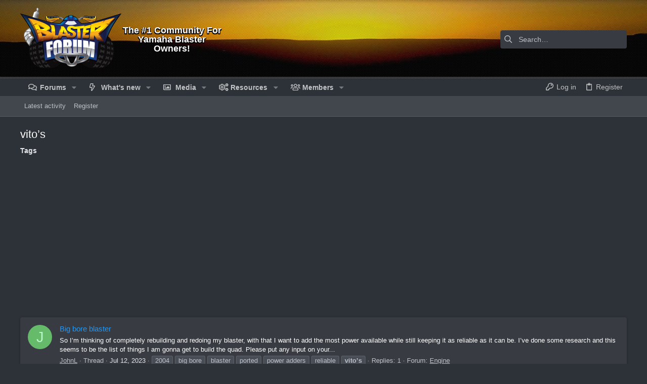

--- FILE ---
content_type: text/html; charset=utf-8
request_url: https://www.google.com/recaptcha/api2/aframe
body_size: 248
content:
<!DOCTYPE HTML><html><head><meta http-equiv="content-type" content="text/html; charset=UTF-8"></head><body><script nonce="vuN9-B8zmM729ql62sghpw">/** Anti-fraud and anti-abuse applications only. See google.com/recaptcha */ try{var clients={'sodar':'https://pagead2.googlesyndication.com/pagead/sodar?'};window.addEventListener("message",function(a){try{if(a.source===window.parent){var b=JSON.parse(a.data);var c=clients[b['id']];if(c){var d=document.createElement('img');d.src=c+b['params']+'&rc='+(localStorage.getItem("rc::a")?sessionStorage.getItem("rc::b"):"");window.document.body.appendChild(d);sessionStorage.setItem("rc::e",parseInt(sessionStorage.getItem("rc::e")||0)+1);localStorage.setItem("rc::h",'1768830418795');}}}catch(b){}});window.parent.postMessage("_grecaptcha_ready", "*");}catch(b){}</script></body></html>